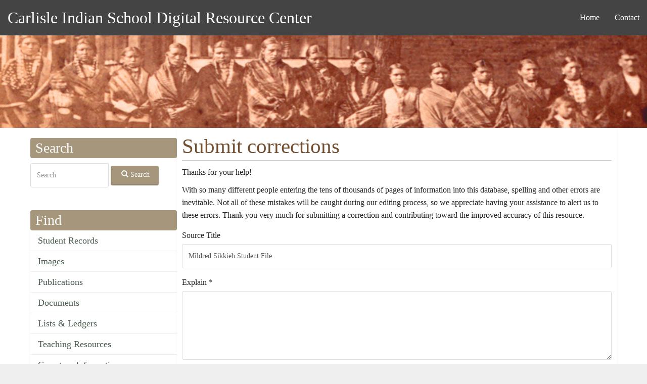

--- FILE ---
content_type: text/html; charset=UTF-8
request_url: https://carlisleindian.dickinson.edu/form/submit-corrections?source=5004&title=Mildred%20Sikkieh%20Student%20File
body_size: 20837
content:
<!DOCTYPE html>
<html  lang="en" dir="ltr">
  <head>
    <meta charset="utf-8" />
<script async src="https://www.googletagmanager.com/gtag/js?id=UA-33472776-2"></script>
<script>window.dataLayer = window.dataLayer || [];function gtag(){dataLayer.push(arguments)};gtag("js", new Date());gtag("set", "developer_id.dMDhkMT", true);gtag("config", "UA-33472776-2", {"groups":"default","page_placeholder":"PLACEHOLDER_page_path","allow_ad_personalization_signals":false});</script>
<meta name="Generator" content="Drupal 10 (https://www.drupal.org)" />
<meta name="MobileOptimized" content="width" />
<meta name="HandheldFriendly" content="true" />
<meta name="viewport" content="width=device-width, initial-scale=1.0" />
<link rel="icon" href="/themes/custom/ci/favicon.ico" type="image/vnd.microsoft.icon" />

    <title>Submit corrections | Carlisle Indian School Digital Resource Center</title>
    <style>ul.dropdown-menu {display: none;}</style>
    <link rel="stylesheet" media="all" href="/sites/default/files/css/css_vxkC27oi0KFH0eOpcWsi92nCADwNMZwL3o3jl2hYFFc.css?delta=0&amp;language=en&amp;theme=ci&amp;include=[base64]" />
<link rel="stylesheet" media="all" href="/sites/default/files/css/css_q5eSQOea2LmFKnv8GhhQYDwBzUb4UnlU7w084auUuow.css?delta=1&amp;language=en&amp;theme=ci&amp;include=[base64]" />

    <script src="/themes/contrib/dxpr_theme/vendor/modernizr-custom-d8-dxpr-theme.js?v=3.11.7"></script>

  </head>
  <body class="html path-webform navbar-is-static-top has-glyphicons body--dxpr-theme-header-top body--dxpr-theme-header-not-overlay body--dxpr-theme-header-normal">
    <script>
  var dxpr_themeNavBreakpoint = 1200;
  var dxpr_themeWindowWidth = window.innerWidth;
  if (dxpr_themeWindowWidth > dxpr_themeNavBreakpoint) {
    document.body.className += ' body--dxpr-theme-nav-desktop';
  }
  else {
    document.body.className += ' body--dxpr-theme-nav-mobile';
  }
  </script>
    <a href="#main-content" class="visually-hidden focusable skip-link">
      Skip to main content
    </a>
    
          <div class="dialog-off-canvas-main-canvas" data-off-canvas-main-canvas>
    <div class="dxpr-theme-boxed-container">

          <header id="secondary-header" class="dxpr-theme-secondary-header clearfix hidden-none" role="banner">
      <div class="dxpr-theme-fluid secondary-header-container">
                  <div class="region region-secondary-header">
        <div class="wrap-branding">
          <a class="name navbar-brand" href="/" title="Home" rel="home">Carlisle Indian School Digital Resource Center</a>
      </div>
  <nav role="navigation" aria-labelledby="block-ci-main-menu-menu" id="block-ci-main-menu">
            <h2 class="sr-only" id="block-ci-main-menu-menu">Main navigation</h2>

      
              <ul class="menu nav navbar-nav">
                            <li class="expanded dropdown">
        <a href="/" data-drupal-link-system-path="&lt;front&gt;">Home</a>
                  </li>
                        <li class="expanded dropdown">
        <a href="/page/contact" data-drupal-link-system-path="node/5154">Contact</a>
                  </li>
        </ul>
  


  </nav>

  </div>

              </div>
    </header>
  

<div class="wrap-containers">

        <div class="region region-highlighted">
    <div data-drupal-messages-fallback class="hidden"></div>
                                                            <section id="block-headerimage" class="block block-block-content block-block-contentec1ddeef-5dda-4a6e-a566-1fef986e97bf clearfix">
  
          

      
            <div class="field field--name-body field--type-text-with-summary field--label-hidden field--item"><p><img alt="Carlisle Indian School Header Image" data-entity-type="file" data-entity-uuid="3dac324b-8033-4a60-8765-1473f10a9f18" src="/sites/default/files/inline-images/carlisleindian-header1_1.jpg"></p>
</div>
      
  </section>

  </div>

  


    <div role="main" class="main-container container js-quickedit-main-content clearfix">
        <div class="row">
                                  <aside class="col-sm-3" role="complementary">
              <div class="region region-sidebar-first">
                                                                <section class="search-api-page-block-form-carlisle-indian-search search-api-page-block-form search-form search-block-form container-inline block block-search-api-page block-search-api-page-form-block clearfix" data-drupal-selector="search-api-page-block-form-carlisle-indian-search-5" id="block-searchapipagesearchblockform--5">
  
        <h2 class="block-title">Search</h2>
        

      <form action="/form/submit-corrections?source=5004&amp;title=Mildred%20Sikkieh%20Student%20File" method="post" id="search-api-page-block-form-carlisle-indian-search--5" accept-charset="UTF-8">
  <div class="form-item js-form-item form-type-search js-form-type-search form-item-keys js-form-item-keys form-no-label form-group">
      <label for="edit-keys--5" class="control-label sr-only">Search</label>
  
  
  <input title="Enter the terms you wish to search for." data-drupal-selector="edit-keys" class="form-search form-control" placeholder="Search" type="search" id="edit-keys--5" name="keys" value="" size="15" maxlength="128" data-toggle="tooltip" />

  
  
  </div>
<input autocomplete="off" data-drupal-selector="form-jxsgzwv0d0-ltiagtsavh21t7-krxvb65u-cw-xdpis" type="hidden" name="form_build_id" value="form-jXsGzwV0d0-lTiAgTSAvH21t7-kRXVB65U_Cw_xDpIs" /><input data-drupal-selector="edit-search-api-page-block-form-carlisle-indian-search-5" type="hidden" name="form_id" value="search_api_page_block_form_carlisle_indian_search" /><div data-drupal-selector="edit-actions" class="form-actions form-group js-form-wrapper form-wrapper" id="edit-actions--6"><button class="search-form__submit button js-form-submit form-submit btn-default btn icon-before" data-drupal-selector="edit-submit" type="submit" id="edit-submit--6" name="op" value="Search"><span class="icon glyphicon glyphicon-search" aria-hidden="true"></span>
Search</button></div>

</form>

  </section>
                                                            
<section id="block-ci-carlisleindian-menu-menu-content-menu" class="block block-core block-system-menu-blockmenu-content-menu clearfix">
  
        <h2 class="block-title">Find</h2>
        

      
      <ul class="menu menu--menu-content-menu nav">
                      <li class="first">
                                        <a href="/student_records" data-drupal-link-system-path="node/32617">Student Records</a>
              </li>
                      <li>
                                        <a href="/images" data-drupal-link-system-path="node/32626">Images</a>
              </li>
                      <li>
                                        <a href="/publications" data-drupal-link-system-path="node/32628">Publications</a>
              </li>
                      <li>
                                        <a href="/documents" data-drupal-link-system-path="node/32627">Documents</a>
              </li>
                      <li>
                                        <a href="/lists_ledgers" data-drupal-link-system-path="node/32623">Lists &amp; Ledgers</a>
              </li>
                      <li>
                                        <a href="/teaching" data-drupal-link-system-path="node/32625">Teaching Resources</a>
              </li>
                      <li>
                                        <a href="/cemetery-information" data-drupal-link-system-path="node/32618">Cemetery Information</a>
              </li>
                      <li class="last">
                                        <a href="/additional-resources" data-drupal-link-system-path="additional-resources">Additional Resources</a>
              </li>
        </ul>
  

  </section>
                                                            
<section id="block-ci-carlisleindian-menu-menu-about" class="block block-system block-system-menu-blockmenu-about clearfix">
  
        <h2 class="block-title">About</h2>
        

      
      <ul class="menu menu--menu-about nav">
                      <li class="first">
                                        <a href="/page/contact" title="" data-drupal-link-system-path="node/5154">Contact</a>
              </li>
                      <li>
                                        <a href="/page/project-participants" title="" data-drupal-link-system-path="node/5157">Project Participants</a>
              </li>
                      <li class="last">
                                        <a href="/page/visiting-carlisle" title="" data-drupal-link-system-path="node/7868">Visiting Carlisle</a>
              </li>
        </ul>
  

  </section>
                                                            <section id="block-ci-carlisleindian-block-2" class="block block-block-content block-block-content5215657a-3cc7-4edc-9a1c-d5da6d9ca954 clearfix">
  
        <h2 class="block-title">Contact</h2>
        

      
            <div class="field field--name-body field--type-text-with-summary field--label-hidden field--item"><p>Archives &amp; Special Collections<br> Waidner-Spahr Library <br>Dickinson College<br> P.O. Box 1773 <br>Carlisle, PA 17013 <br>717-245-1399<br> <a href="mailto:cisproject@dickinson.edu">cisproject@dickinson.edu</a></p>
</div>
      
  </section>

  </div>

          </aside>
              
                          
      <section class="col-sm-9">

                
                                      
                  
                          <a id="main-content"></a>
            <div class="region region-content">
      
    <h1 class="page-title">Submit corrections</h1>


  <form class="webform-submission-form webform-submission-add-form webform-submission-submit-corrections-form webform-submission-submit-corrections-add-form js-webform-details-toggle webform-details-toggle" data-drupal-selector="webform-submission-submit-corrections-add-form" action="/form/submit-corrections?source=5004&amp;title=Mildred%20Sikkieh%20Student%20File" method="post" id="webform-submission-submit-corrections-add-form" accept-charset="UTF-8">
  
  <div id="edit-introduction" class="form-item js-form-item form-type-webform-markup js-form-type-webform-markup form-item-introduction js-form-item-introduction form-no-label form-group">
  
  
  <p>Thanks for your help!</p>

<p>With so many different people entering the tens of thousands of pages of information into this database, spelling and other errors are inevitable. Not all of these mistakes will be caught during our editing process, so we appreciate having your assistance to alert us to these errors. Thank you very much for submitting a correction and contributing toward the improved accuracy of this resource.</p>

  
  
  </div>
<div data-webform-states-no-clear class="js-webform-states-hidden form-item js-form-item form-type-textfield js-form-type-textfield form-item-source-title js-form-item-source-title form-disabled form-group">
      <label for="edit-source-title" class="control-label">Source Title</label>
  
  
  <input data-drupal-selector="edit-source-title" disabled="disabled" class="form-text form-control" type="text" id="edit-source-title" name="source_title" value="Mildred Sikkieh Student File" size="60" maxlength="255" data-drupal-states="{&quot;invisible&quot;:{&quot;.webform-submission-submit-corrections-add-form :input[name=\u0022source_identifier\u0022]&quot;:{&quot;empty&quot;:true}}}" />

  
  
  </div>
<input data-drupal-selector="edit-source-identifier" type="hidden" name="source_identifier" value="5004" /><div class="form-item js-form-item form-type-textarea js-form-type-textarea form-item-explain js-form-item-explain form-group">
      <label for="edit-explain" class="control-label js-form-required form-required">Explain</label>
  
  
  <div class="form-textarea-wrapper">
  <textarea data-drupal-selector="edit-explain" aria-describedby="edit-explain--description" class="form-textarea required form-control resize-vertical" title="Please explain what should be corrected on &amp;lt;a href=&amp;quot;/node/5004&amp;quot; target=&amp;quot;_blank&amp;quot;&amp;gt;Mildred Sikkieh Student File&amp;lt;/a&amp;gt; (link will open in a new tab)." data-toggle="tooltip" id="edit-explain" name="explain" rows="5" cols="60" required="required" aria-required="true"></textarea>
</div>


  
  
  </div>
<div class="form-item js-form-item form-type-textfield js-form-type-textfield form-item-name js-form-item-name form-group">
      <label for="edit-name" class="control-label js-form-required form-required">Name</label>
  
  
  <input data-drupal-selector="edit-name" class="form-text required form-control" type="text" id="edit-name" name="name" value="" size="60" maxlength="255" required="required" aria-required="true" />

  
  
  </div>
<div class="form-item js-form-item form-type-email js-form-type-email form-item-email js-form-item-email form-group">
      <label for="edit-email" class="control-label js-form-required form-required">Email</label>
  
  
  <input data-drupal-selector="edit-email" aria-describedby="edit-email--description" class="form-email required form-control" type="email" id="edit-email" name="email" value="" size="60" maxlength="254" required="required" aria-required="true" title="Please include your name and email so we can follow up in case we have any questions about the corrections submitted." data-toggle="tooltip" />

  
  
  </div>
<input autocomplete="off" data-drupal-selector="form-edgupmdmxcpjgaxztdrqa6icsitngsigh4i061j6-mk" type="hidden" name="form_build_id" value="form-edgupmdMXCpJGaXZTdRqa6IcSitnGsIgH4I061J6-mk" /><input data-drupal-selector="edit-webform-submission-submit-corrections-add-form" type="hidden" name="form_id" value="webform_submission_submit_corrections_add_form" /><div data-drupal-selector="edit-actions" class="form-actions form-group js-form-wrapper form-wrapper" id="edit-actions"><button class="webform-button--submit button button--primary js-form-submit form-submit btn-default btn" data-drupal-selector="edit-submit" type="submit" id="edit-submit" name="op" value="Submit">Submit</button>
</div>


  
</form>


  </div>

              </section>

                    </div><!-- end .ow -->
      </div><!-- end main-container -->

</div>

      <footer class="dxpr-theme-footer clearfix" role="contentinfo">
            <div class="dxpr-theme-fluid footer-container">
                  <div class="region region-footer">
                                                                <section id="block-footerinfo" class="block block-block-content block-block-contentfc9dcb5c-a7bd-4a46-9f63-1d9b34f7b2fc clearfix">
  
          

      
            <div class="field field--name-body field--type-text-with-summary field--label-hidden field--item"><p></p><center>
<p>Generous support for this project has been provided by the <a href="http://www.mellon.org/" target="_blank" title="Go to the Andrew W. Mellon Foundation site">Andrew W. Mellon Foundation</a>, <a href="https://www.neh.gov/" target="_blank">NEH</a>, and <a href="https://www.archives.gov/nhprc" target="_blank">NHPRC</a>.</p>
<p>This work is licensed under a <a href="http://creativecommons.org/licenses/by-nc-sa/4.0/" rel="license" target="blank" title="Go to the Creative Commons site for more information">Creative Commons Attribution-NonCommercial-ShareAlike 4.0 International License</a>. <a href="https://carlisleindian.dickinson.edu/user/" title="Login for Archives staff"><strong>Login</strong></a></p>
<p><a href="http://creativecommons.org/licenses/by-nc-sa/4.0/" rel="license"><img style="border-width:0;" src="https://i.creativecommons.org/l/by-nc-sa/4.0/80x15.png" data-entity-uuid data-entity-type alt="Creative Commons License" width="80" height="15"></a></p>
<p></p></center>
</div>
      
  </section>

  </div>

              </div>
    </footer>
  
</div><!-- end dxpr-theme-boxed-container -->

  </div>

    <script type="application/json" data-drupal-selector="drupal-settings-json">{"path":{"baseUrl":"\/","pathPrefix":"","currentPath":"webform\/submit_corrections","currentPathIsAdmin":false,"isFront":false,"currentLanguage":"en","currentQuery":{"source":"5004","title":"Mildred Sikkieh Student File"}},"pluralDelimiter":"\u0003","suppressDeprecationErrors":true,"google_analytics":{"account":"UA-33472776-2","trackOutbound":true,"trackMailto":true,"trackTel":true,"trackDownload":true,"trackDownloadExtensions":"7z|aac|arc|arj|asf|asx|avi|bin|csv|doc(x|m)?|dot(x|m)?|exe|flv|gif|gz|gzip|hqx|jar|jpe?g|js|mp(2|3|4|e?g)|mov(ie)?|msi|msp|pdf|phps|png|ppt(x|m)?|pot(x|m)?|pps(x|m)?|ppam|sld(x|m)?|thmx|qtm?|ra(m|r)?|sea|sit|tar|tgz|torrent|txt|wav|wma|wmv|wpd|xls(x|m|b)?|xlt(x|m)|xlam|xml|z|zip","trackColorbox":true},"bootstrap":{"forms_has_error_value_toggle":1,"popover_enabled":1,"popover_animation":1,"popover_auto_close":1,"popover_container":"body","popover_content":"","popover_delay":"0","popover_html":0,"popover_placement":"top","popover_selector":"","popover_title":"","popover_trigger":"click","tooltip_enabled":1,"tooltip_animation":1,"tooltip_container":"body","tooltip_delay":"0","tooltip_html":0,"tooltip_placement":"auto top","tooltip_selector":"","tooltip_trigger":"hover"},"ajaxTrustedUrl":{"form_action_p_pvdeGsVG5zNF_XLGPTvYSKCf43t8qZYSwcfZl2uzM":true},"dxpr_themeSettings":{"headerSideDirection":"left"},"user":{"uid":0,"permissionsHash":"52b830e52801538480f187d1a6548b6e8bf5c9d54007eef4a2b54ba210cdc6bc"}}</script>
<script src="/core/assets/vendor/jquery/jquery.min.js?v=3.7.1"></script>
<script src="/core/assets/vendor/underscore/underscore-min.js?v=1.13.6"></script>
<script src="/themes/contrib/dxpr_theme/vendor/bootstrap3/js/bootstrap.min.js?t8tgoy"></script>
<script src="/core/assets/vendor/once/once.min.js?v=1.0.1"></script>
<script src="/core/misc/drupalSettingsLoader.js?v=10.2.4"></script>
<script src="/core/misc/drupal.js?v=10.2.4"></script>
<script src="/core/misc/drupal.init.js?v=10.2.4"></script>
<script src="/modules/contrib/google_analytics/js/google_analytics.js?v=10.2.4"></script>
<script src="/themes/contrib/dxpr_theme/vendor/classie.js?t8tgoy"></script>
<script src="/themes/contrib/dxpr_theme/js/minified/dxpr-theme-multilevel-mobile-nav.min.js?t8tgoy"></script>
<script src="/themes/contrib/dxpr_theme/js/minified/dxpr-theme-header.min.js?t8tgoy"></script>
<script src="/modules/contrib/webform/js/webform.element.details.save.js?v=10.2.4"></script>
<script src="/modules/contrib/webform/js/webform.element.message.js?v=10.2.4"></script>
<script src="/themes/contrib/bootstrap/js/drupal.bootstrap.js?t8tgoy"></script>
<script src="/themes/contrib/bootstrap/js/attributes.js?t8tgoy"></script>
<script src="/themes/contrib/bootstrap/js/theme.js?t8tgoy"></script>
<script src="/themes/contrib/bootstrap/js/popover.js?t8tgoy"></script>
<script src="/themes/contrib/bootstrap/js/tooltip.js?t8tgoy"></script>
<script src="/core/misc/debounce.js?v=10.2.4"></script>
<script src="/core/misc/form.js?v=10.2.4"></script>
<script src="/themes/contrib/bootstrap/js/misc/form.js?t8tgoy"></script>
<script src="/modules/contrib/webform/js/webform.behaviors.js?v=10.2.4"></script>
<script src="/core/misc/states.js?v=10.2.4"></script>
<script src="/themes/contrib/bootstrap/js/misc/states.js?t8tgoy"></script>
<script src="/modules/contrib/webform/js/webform.states.js?v=10.2.4"></script>
<script src="/modules/contrib/webform/js/webform.form.js?v=10.2.4"></script>
<script src="/core/misc/announce.js?v=10.2.4"></script>
<script src="/modules/contrib/webform/js/webform.element.details.toggle.js?v=10.2.4"></script>

    <div class="hidden" id="dxpr-theme-js-seed">sfy39587stp18</div>
  </body>
</html>
